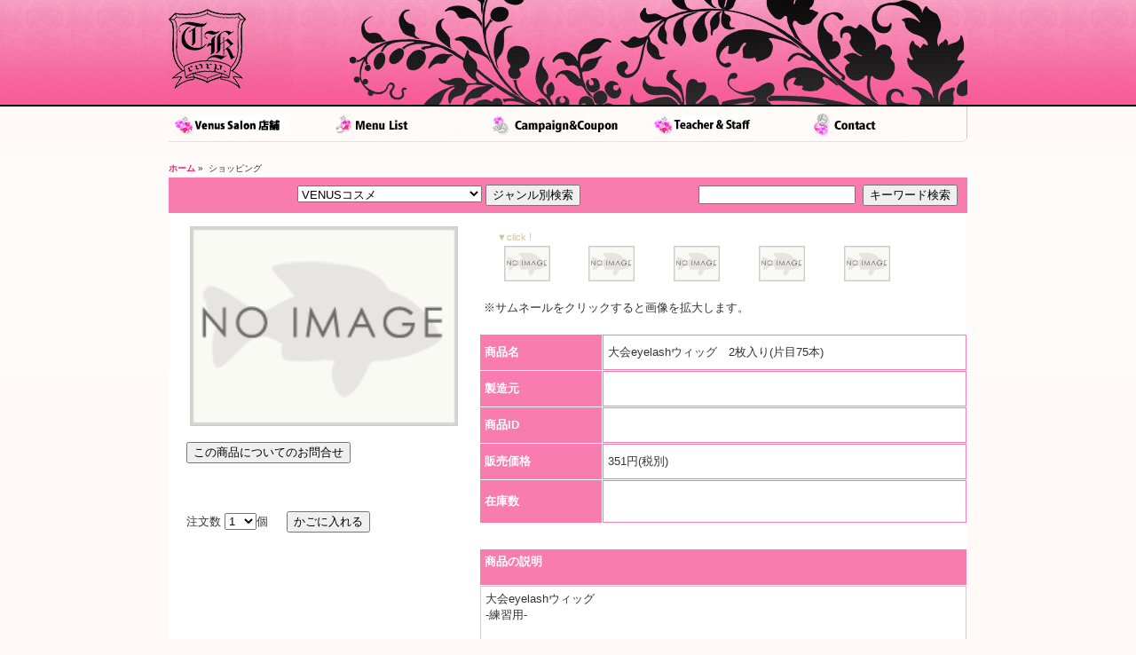

--- FILE ---
content_type: text/html;charset=Shift_JIS
request_url: https://tk-venus.com/shop/pgm/adm/base.cgi?order=&class=0&keyword=&FF=48&price_sort=&mode=p_wide&id=561
body_size: 10620
content:
 <!DOCTYPE HTML PUBLIC "-//W3C//DTD HTML 4.01 Transitional//EN"
	"http://www.w3.org/TR/html4/loose.dtd">
<html lang="ja">
	<head>
		<meta http-equiv="Content-Type" content="text/html; charset=Shift_JIS">
		<meta http-equiv="Content-Style-Type" content="text/css">
		<meta http-equiv="Content-Script-Type" content="text/javascript">
		<meta name="Robots" content="INDEX, FOLLOW">
		<meta name="Keywords" content="船橋,浦安,ネイルサロン,まつげパーマ,アートメイク">
		<meta name="Description" content="千葉県の船橋・浦安のエステ＆ネイルバーVENUS。ネイル・まつげパーマ・まつげエクステ・フェイシャルエステ・アートメイクまで行える、美のトータルサロンです。">
		<link rel="stylesheet" type="text/css" media="all" href="css/import.css">

	<LINK rel="stylesheet" href="../../shop/style.css" type="text/css">
	<link rel="stylesheet" href="css/lightbox.css" type="text/css" media="screen">
	<script type="text/javascript" src="js/prototype.js"></script>
			<script type="text/javascript" src="js/jquery.js"></script>
			<script type="text/javascript">
jQuery.noConflict();
var j$ = jQuery;
</script>
		<script type="text/javascript" src="js/common.js"></script>
	<script type="text/javascript" src="js/scriptaculous.js?load=effects"></script>
	<script type="text/javascript" src="js/lightbox.js"></script>
	<TITLE>VENUS Shop｜エステ＆ネイルバーVENUS</TITLE>
	<script type="text/javascript">
	<!--
		function disableSubmit(form) {
		  var elements = form.elements;
		  for (var i = 0; i < elements.length; i++) {
		    if (elements[i].type == 'submit') {
		      elements[i].disabled = true;
		    }
		  }
		}

		function conf() {
		window.open('sub_window.cgi','test01','resizable=yes,scrollbars=no,menubar=no,directories=no,status=no,location=no,width=400,height=300');

		}
	-->
	</SCRIPT>
	</HEAD>


	<BODY>
			<p id="pagetop"><a name="top" id="top">&nbsp;</a></p>

		<div id="wrapper">
			<div id="header">
				<p id="logo"><a href="http://www.tk-venus.com/" title="千葉県の船橋・浦安のエステ＆ネイルバーVENUS"><img src="../../../images/global_header_logo.jpg" height="100" width="140" alt="エステ＆ネイルバーVENUS"></a></p>
				<div id="globalnav">
				<ul>
				  <li><a href="../../../salon_info.html"><img src="../../../images/global_header_globalnav_01.jpg" alt="サロン紹介" width="180" height="40" border="0" class="rollover"></a></li>
				  <li><a href="../../../menulist.html"><img src="../../../images/global_header_globalnav_02.jpg" alt="メニューリスト" width="180" height="40" border="0" class="rollover"></a></li>
				  <li><a href="http://cplus.if-n.biz/5002319/party/19835" target="_blank"><img src="../../../images/global_header_globalnav_03.jpg" alt="キャンペーン・クーポン" width="180" height="40" border="0" class="rollover"></a></li>
				  <li><a href="../../../staff.html"><img src="../../../images/global_header_globalnav_04.jpg" alt="スタッフ紹介" width="180" height="40" border="0" class="rollover"></a></li>
				  <li><a href="../../../contact.html"><img src="../../../images/global_header_globalnav_05.jpg" alt="お問い合わせ" width="180" height="40" border="0" class="rollover"></a></li>
				</ul>
				<!-- /#globalnav --></div>
			<!-- /#header --></div>
			<div id="locus">
				<p><a href="http://www.tk-venus.com/" title="千葉県の船橋・浦安のエステ＆ネイルバーVENUS">ホーム</a>&nbsp;&raquo;&nbsp;
				<span class="current">ショッピング</span></p>
			<!-- /#locus --></div>
			<div id="container" class="block_parent">

<!--header_menu-->
<TABLE border="0" cellspacing="0" cellpadding="0" class="maintable" summary="maintable">
	<TR>
<TD valign=top align="center">
<!--ここからメイン22-->
<TABLE cellpadding="0" cellspacing="0" border="0" width="" summary="contenttable">
	<TR>
	<TD>


	<!--検索テーブル-->
	<table width="900" class="line1">
	<tr>
	<td align="right">
	<form method="post" action=./base.cgi>
	<select name="class">
	<option value="all">全商品</option>
	<option value="0" selected>VENUSコスメ</option>
	<option value="1">サロン商材</option>
	<option value="1/0">サロン商材/ネイル</option>
	<option value="1/1">サロン商材/メイク</option>
	<option value="1/2">サロン商材/まつ毛</option>
	<option value="1/3">サロン商材/eye lash</option>
	<option value="1/4">サロン商材/耳ツボ</option>
	<option value="1/5">サロン商材/ボディジュエリー</option>
	<option value="1/6">サロン商材/ヘア</option>
	<option value="1/7">サロン商材/店舗装飾品</option>
	<option value="2">EYE LASH</option>
	<option value="2/0">EYE LASH/エクセレント【J】</option>
	<option value="2/1">EYE LASH/エクセレント【Ｃ】</option>
	<option value="2/2">EYE LASH/エクセレント【Ｄ】</option>
	<option value="2/3">EYE LASH/volume【J】</option>
	<option value="2/4">EYE LASH/volume【C】</option>
	<option value="2/5">EYE LASH/volume【D】</option>
	<option value="3">その他</option>
	<option value="4"></option>
	<option value="5"></option>
	<option value="6"></option>
	<option value="7"></option>
	<option value="8"></option>
	<option value="9"></option>
	<option value="10"></option>
	<option value="11"></option>
	<option value="12"></option>
	<option value="13"></option>
	</select>
	<input TYPE="submit" VALUE="ジャンル別検索">
	<input type="hidden" name="FF" value="0">
	<input type="hidden" name="superkey" value="1">
	<input type="hidden" name="keyword" value="">
	<input type="hidden" name="order" value="">
	</form>
	</td>
	<td align="right">
	<form method="post" action="./base.cgi">
	<input type="text" size=20 name="keyword" value="">
	<input TYPE="submit" VALUE="キーワード検索">
	<input type="hidden" name="class" value="all">
	<input type="hidden" name="FF" value="0">
	<input type="hidden" name="superkey" value="1">
	<input type="hidden" name="order" value="">
	</form>
	</td>
	</tr>
	</table>

<center>
<table cellSpacing=0 cellPadding=0 width="900" border=0>
<tbody>
<tr>
<td width="350" align="center" valign="top" style="padding-top:15px;padding-bottom:15px;">
<img src="../../shop/img_10220/space2.gif" border="0" width="300" name="main_pic" align="top" class="desc_main_image">
<div align="left" style="padding-left:20px;">
<form action="./base.cgi" method="post">
	<input type='hidden' name='g_no' value="561">
    <input type="hidden" name="class" value="0">
    <input type="hidden" name="FF" value="48">
    <input type="hidden" name="order" value="">
    <input type="hidden" name="keyword" value="">
    <input type="hidden" name="price_sort" value=""><br>
<input type="button" value="この商品についてのお問合せ" onclick="location.href='mailto:shop@tk-venus.com?subject=大会eyelashウィッグ　2枚入り(片目75本)についての問い合わせです&body=ご質問内容をお書き下さい'">
<br><br>

　&nbsp;&nbsp;　<br><br>注文数 <select name='amount'><option value=1>1</option><option value=2>2</option><option value=3>3</option><option value=4>4</option><option value=5>5</option><option value=10>10</option></select>個</b> 　 <INPUT TYPE=submit value="かごに入れる" onClick="conf()">
</form></div>
</td>
<td rowspan="3" align="left" valign="top"><br>
<div class="thumb_border">
<span class="click">▼click !</span>
<table width="90%">
<tr>
<td align="center"><a href="../../shop/img_10220/space2.gif" rel="lightbox[roadtrip]"><img src="../../shop/img_10220/space2.gif" border="0" width="50" height="38"></a></td>
<td align="center"><a href="../../shop/img_10220/space2.gif" rel="lightbox[roadtrip]"><img src="../../shop/img_10220/space2.gif" border="0" width="50" height="38"></a></td>
<td align="center"><a href="../../shop/img_10220/space2.gif" rel="lightbox[roadtrip]"><img src="../../shop/img_10220/space2.gif" border="0" width="50" height="38"></a></td>
<td align="center"><a href="../../shop/img_10220/space2.gif" rel="lightbox[roadtrip]"><img src="../../shop/img_10220/space2.gif" border="0" width="50" height="38"></a></td>
<td align="center"><a href="../../shop/img_10220/space2.gif" rel="lightbox[roadtrip]"><img src="../../shop/img_10220/space2.gif" border="0" width="50" height="38"></a></td>
</tr>
</table>
<br>
※サムネールをクリックすると画像を拡大します。
<br>
</div>
<br>
<table border=0 cellspacing=1 cellpadding=5 width="100%" class="line4">
<tr><td class="line1" width="25%">商品名</td><td class="line3" width="75%">大会eyelashウィッグ　2枚入り(片目75本)&nbsp;</td></tr>
<tr><td class="line1">製造元</td><td class="line3">&nbsp;</td></tr>
<tr><td class="line1">商品ID</td><td class="line3">&nbsp;</td></tr>
<tr><td class="line1">販売価格</td><td class="line3">351円(税別)&nbsp;</td></tr>
<tr><td class="line1">在庫数</td><td class="line3"><br><font class="mess"></font>&nbsp;<br>
</td></tr>
<tr><td colspan="2" valign=top>&nbsp;</td></tr>
<tr><td colspan="2" class="line1" valign=top>商品の説明</td></tr>
<tr><td colspan="2" class="setsumei_b">
大会eyelashウィッグ<BR>-練習用-<BR><BR>・片目75本<BR>・メイクアップ用つけまつげと違い、毛が密集しておらずストレートタイプのウィッグ<BR>まつ毛エクステンション技術の練習に最適<BR>・本体に粘着効果があり、糊の塗布が不要<BR>リムーブの練習も可能(繰り返し使用可能)<BR><BR>◇使用方法◇<BR>練習用ウィッグ付けまつ毛を、マネキンの目元に貼り付けエクステンションの技術練習を行います。<BR>本体に粘着効果があるため、糊の塗布が不要です。<BR><BR>2枚入り1セットの単品以外にも<BR>お得な5セットもあります。
</td></tr>
</table>
</td>
    </tr>
  </tbody>
</table>
</center>
	<table width="900">
	<tr>
	<td align="right">
	<INPUT type="button" onclick="history.back();" value="戻る">
	</td>
	</tr>
	</table></td>
	</tr>
</table>
	</TD>
	</TR>
</TABLE>
	</TD>
	</TR>
</TABLE>
	</TD>
	</TR>
</TABLE>
	</TD>
	</TR>
</TABLE>
			<!-- /#container --></div>
			<div id="footer">
				<div id="footernav">
					<ul>
						<li><a href="http://www.tk-venus.com/" title="ホーム">ホーム</a> | </li>
						<li><a href="../../../school.html" title="スクール">スクール</a> | </li>
						<li><a href="base.cgi" title="VENUSショップ">VENUSショップ</a> | </li>
                        <li><a href="../../../venus_cosme.html" title="ラヒール化粧品">ラヒール化粧品</a> | </li>
                        <li><a href="../../../salon_info.html" title="サロン案内">サロン案内</a> | </li>
						<li><a href="../../../menulist.html" title="メニューリスト">メニューリスト</a> | </li>
						<li><a href="../../../contact.html" title="お問い合わせ">お問い合わせ</a> | </li>
						<li><a href="../../../sitemap.html" title="サイトマップ">サイトマップ</a></li>
					</ul>
				<!-- /#footernav --></div>
				<address>
					<span class="bolder">エステ＆ネイルバーVENUS</span>
				</address>
				<p id="copyright">Copyright 2009 &copy; エステ＆ネイルバーVENUS. All Rights Reserved.</p>
			<!-- /#footer --></div>

		<!-- /#wrapper --></div>



</CENTER></BODY>
</HTML>


--- FILE ---
content_type: text/css
request_url: https://tk-venus.com/shop/pgm/adm/css/import.css
body_size: 185
content:
@charset "Shift_JIS";

/* import stylesheets and hide from IE/Mac ＼*/

@import "default.css";
@import "components.css";
@import "base.css";
@import "style.css";

/* end import/hide */


--- FILE ---
content_type: text/css
request_url: https://tk-venus.com/shop/shop/style.css
body_size: 2939
content:
.gallery_col {
	clear: both;
	overflow:auto;
	margin: 0 0 20px 0;
}

/*\*/
* html div.parent{overflow: visible;}
/**/

.gallery_box {
	float: left;
	width: 175px;
	text-align: center;
	margin: 0 10px 10px 0;
}

.gallery_name {
	text-align: left;
	width: 175px;
	color: #f31b70;
	text-align: center;
}

.gallery_price {
	text-align: center;
	color: #f31b70;
	width: 175px;
	height: 20px;
	font-weight: bold;
}

.gallery_comment {
	text-align: left;
	width: 175px;
	text-align: center;
/*	min-height:70px;
	height: auto !important;
	height: 70px;*/
}

.clear {
	clear: both;
	height: 100px;
}

.gallery_name a:link, .gallery_name a:visited {
	color: #f31b70;
}

.gallery_name a:hover, .gallery_name a:active {
	color: #f31b70;
	text-decoration:underline;
}

TABLE{
font-family:"ＭＳ Ｐゴシック", Osaka,;
font-size : 10pt;
margin : 0px;
padding : 0px;
}
INPUT{
font-family:"ＭＳ Ｐゴシック", Osaka,;
font-size : 10pt;
}
TEXTAREA{
font-family:"ＭＳ Ｐゴシック", Osaka,;
font-size : 10pt;
}
FORM{
font-family:"ＭＳ Ｐゴシック", Osaka,;
font-size : 10pt;
margin : 0px;
padding : 0px;
}
INPUT.button50{
border-width : 1px;
width : 300px;
}
INPUT.read{
border-width : 0px;
border-style : solid;
}
A.menu{
color : #000000;
}
.menu1{
 background-color : #fad6e4;
 font-size : 10pt;
 font-weight : bold;
 height:30px;
 padding : 5px;
 text-align:left;
}
.menu2{
 background-color : #fad6e4;
 font-size : 10pt;
 font-weight : bold;
 height:30px;
 padding : 5px;
 text-align:left;
}
.line1{
 font-size : 10pt;
 font-weight : bold;
 height:30px;
 padding : 5px;
 background-color : #f87cad;
 color :#ffffff;
}
.line2{
 font-size : 10pt;
 font-weight : bold;
 height:30px;
 padding : 5px;
}
.line3{
	border:solid 1px #f87cad;
}
.title_line{
 text-indent: 1em; 
 font-size : 12pt;
 font-weight : bold;
 padding : 5px;
 background-color:#f880b0;
 color :#ffffff;
 }
.navi0{
border-style : solid;
border-width : 1px;
border-color:#cccccc;
 height:30px;
 }
.navi{
 background-color : #cc0000;
 color : #ffffff;
 }
.setsumei_a{
 padding : 5px;
border-style : solid;
border-width : 1px;
border-color:#cccccc;
text-align:left;
}
.setsumei_b{
border-style : solid;
border-width : 1px;
border-color:#cccccc;
text-align:left;
}
.mess{
color : #ff8800;
}
.todo{
 background-color : #f87cad;
}
.todo1{
 background-color : #faebf1;
}
.todo2{
 background-color : #ffffff;
}
.maintable{
background-color : #ffffff;
width : 900px;
height : 100%;
}
.maintable2{
background-color : #ffffff;
width : 900px;
}
.head{
height : 92px;
}
.copy{
background-color : #cccccc;
}

.thumb_border{
	border:solid 1px #cccccc;
	border:none;
	margin-right:5px;
	padding:2px 5px;
}
.thumb_border img{
	border:solid 1px #cccccc;
}
.thumb_border .click{
	font-size:80%;
	color:#CCC699;
	margin-left:15px;
}
#globalnav{
	position: absolute;
	top: 120px;
	left: 0;
	width: 900px;
	height: 40px;
}
/* noneを下にするとボーダー消去 */
.desc_main_image{
	border:none;
	border:solid 1px #cccccc;
}


--- FILE ---
content_type: text/css
request_url: https://tk-venus.com/shop/pgm/adm/css/default.css
body_size: 6581
content:
@charset "Shift_JIS";

/*
 * Default Style Sheet
 * 20090417
 *
 * # TOC
 * - reset
 * - fonts
 * - global
 * - headings
 * - standard elements
 * - list
 * - table
 * - form
 */


/* Some codes below are refered to Blueprint CSS Framework and Yahoo! UI Library
 * -------------------------------------------------------------------------------- *

	Blueprint CSS Framework 0.8
	http: //blueprintcss.org

	Copyright (c) 2007-Present.

	Code licensed under the (modified) MIT License: 
	The (modified) MIT License

	Permission is hereby granted, free of charge, to any person obtaining a copyof 
	this software and associated documentation files (the "Software"), to dealin the 
	Software without restriction, including without limitation the rightsto use, 
	copy, modify, merge, publish, distribute, sub-license, and/or sellcopies of the 
	Software, and to permit persons to whom the Software isfurnished to do so, 
	subject to the following conditions: 

	The above copyright notice, and every other copyright notice found in this 
	software, and all the attributions in every file, and this permission notice 
	shall be included in all copies or substantial portions of the Software.

	THE SOFTWARE IS PROVIDED "AS IS", WITHOUT WARRANTY OF ANY KIND, EXPRESS 
	ORIMPLIED, INCLUDING BUT NOT LIMITED TO THE WARRANTIES OF 
	MERCHANTABILITY,FITNESS FOR A PARTICULAR PURPOSE AND NON-INFRINGEMENT. IN NO 
	EVENT SHALL THEAUTHORS OR COPYRIGHT HOLDERS BE LIABLE FOR ANY CLAIM, DAMAGES OR 
	OTHERLIABILITY, WHETHER IN AN ACTION OF CONTRACT, TORT OR OTHERWISE, ARISING 
	FROM,OUT OF OR IN CONNECTION WITH THE SOFTWARE OR THE USE OR OTHER DEALINGS 
	INTHE SOFTWARE.

	-------------------------------------------------------------------------------- 

	Yahoo! UI Library: Fonts CSS
	Copyright (c) 2009, Yahoo! Inc. All rights reserved.
	Code licensed under the BSD License: 
	http: //developer.yahoo.com/yui/license.html
	version: 2.7.0

	Font-size Adjustment
	 77% = 10px	|	123.1% = 16px	|	167% = 22px
	 85% = 11px	|	131%   = 17px	|	174% = 23px
	 93% = 12px	|	138.5% = 18px	|	182% = 24px
	100% = 13px	|	146.5% = 19px	|	189% = 25px
	108% = 14px	|	153.9% = 20px	|	197% = 26px
	116% = 15px	|	161.6% = 21px	|

	Percents could work for IE, but for backCompat purposes, we are using keywords.
	x-small is for IE6/7 quirks mode.

 * -------------------------------------------------------------------------------- */


/* reset
 * -------------------------------------------------------------------------------- */

html, body, div, span, object, iframe,
h1, h2, h3, h4, h5, h6, p, blockquote, pre,
a, abbr, acronym, address, code,
del, dfn, em, img, q, dl, dt, dd, ol, ul, li,
fieldset, form, label, legend{
	margin: 0;
	padding: 0;
	border: 0;
	font-weight: inherit;
	font-style: inherit;
	font-size: 100%;
	font-family: inherit;
	vertical-align: baseline;
}

abbr,
acronym{
	border: 0;
	font-variant: normal;
}

legend{
	color: #222;
}



/* fonts
 * -------------------------------------------------------------------------------- */

body{
	font: 13px/1.231 arial,helvetica,clean,sans-serif;
	/* for IE6/7 */ 
	*font-size: small; 
	/* for IE Quirks Mode */
	*font: x-small; 
}



pre,code,kbd,samp,tt{
	font-family: monospace;
	*font-size: 108%;
	line-height: 100%;
}


/* global, anchors
 * -------------------------------------------------------------------------------- */

body{
	color: #222;
	background: #fff;
	font-family: Helvetica, Arial,'Hiragino Kaku Gothic Pro','ヒラギノ角ゴ Pro W3', Meiryo, 'メイリオ', 'MS PGothic','ＭＳ Ｐゴシック', sans-serif;
	line-height: 1.4;
}

a{
	overflow: hidden;
	outline: 0;
	font-weight: bold;
	text-decoration: none;
}

a: link{
	color: #33f;
}

a: visited{
	color: #669;
}

a: link: hover,
a: visited: hover{
	color: #f39;
}

a: active{
	outline: none;
}

a: focus{
	-moz-outline-style: none;
}

a img{
	border: none;
}


/* headings
 * -------------------------------------------------------------------------------- */

h1, h2, h3, h4, h5, h6{
	clear: both;
	color: #111;
	line-height: 1;
	font-weight: normal;
}

h1{
	margin: 0 0 .5em 0;
	font-size: 138.5%;
}

h2{
	margin: 0 0 .75em 0;
	font-size: 123.1%;
}

h3{
	margin: 0 0 1em 0;
	font-size: 108%;
}

h4, h5, h6{
	margin: 0 0 1.25em 0;
	font-size: 100%;
	font-weight: bold;
}

h1 img, h2 img, h3 img,
h4 img, h5 img, h6 img{
	margin: 0;
}


/* standard elements
 * -------------------------------------------------------------------------------- */

p{
	margin: 0 0 1.5em 0;
	text-align: justify;
	text-justify: inter-ideograph;
}

blockquote{
	margin: 1.5em;
}

q{
	margin: 0 .25em;
	font-style: italic;
}

blockquote: before, blockquote: after,
q: before, q: after{
	content: "";
}

blockquote, q{
	quotes: "" "";
}

strong{
	font-weight: bold;
}

em, dfn{
	margin: 0 .25em;
	font-weight: normal;
	text-decoration: underline;
}

dfn{
	border-bottom: 1px #ccc solid;
}

sub, sup{
	line-height: 0;
	font-size: 100%;
}

* html sup{
	vertical-align: text-top;
}

* html sub{
	vertical-align: text-bottom;
}

abbr, acronym{
	border-bottom: 1px #666 dotted;
}

pre, code{
	margin: 1.5em 0;
	white-space: pre;
}

*+html p code{
	*white-space: normal;
} 

hr{
	clear: both;
	float: none;
	width: 100%;
	height: .1em;
	margin: 0 0 1.3em;
	background: #eee;
	color: #eee;
	border: none;
}

hr.spacer{
	background: #fff;
	color: #fff;
}

* html hr{
	margin: -5px auto 14px auto;
}

*+html hr{
	margin: -5px auto 14px auto;
}


/* unorderd/orderd/definition list elements
 * -------------------------------------------------------------------------------- */
/* unorderd/orderd list */


li ul, li ol{
	margin: 0 1.5em;
}

ul, ol{
	margin: 0 1.5em 1.5em 1.5em;
}

ul{
	list-style-type: disc;
}

ol{
	list-style-type: decimal;
}

* html ol{
	margin-left: 2em;
}

*+html ol{
	margin-left: 2em;
}


/* definition list */

dl{
	margin: 0 0 1.5em 0;
}

dl dt{
	font-weight: bold;
}

dd{
	margin: 0 0 0 1.5em;
}






/* form
 * -------------------------------------------------------------------------------- */


fieldset{
	padding: 1.5em;
	margin: 0 0 1.5em 0;
	border: 1px #ccc solid;
}

legend{
	font-weight: bold;
}

* html legend{
	margin: -18px -8px 16px 0;
	padding: 0;
}

label{
	font-weight: bold;
}

input{
	margin-right: .25em;
}


.required{
	color: #f00;
}

.error, .notice, .success{
	margin-bottom: 1em
	padding: .8em;
	border: 2px #ccc solid;
}

.error{
	background-color: #fbe3e4;
	color: #8a1f11;
	border-color: #fbc2c4;
}

.notice{
	background-color: #fff6bf;
	color: #514721;
	border-color: #ffd324;
}

.success{
	background-color: #e6efc2;
	color: #264409;
	border-color: #c6d880;
}


--- FILE ---
content_type: text/css
request_url: https://tk-venus.com/shop/pgm/adm/css/components.css
body_size: 4737
content:
@charset "Shift_JIS";

/*
 * Style Sheet for Common Components
 * 20090417
 *
 * # TOC
 *   - cleafix
 *   - floated block
 *   - position and margin
 *   - list-style-type
 *   - annotation
 *   - font
 *   - common elements
 *
 */


/* Some codes below are refered to Blueprint CSS Framework
 * -------------------------------------------------------------------------------- *

	Blueprint CSS Framework 0.8
	http://blueprintcss.org

	Copyright (c) 2007-Present.

	Code licensed under the (modified) MIT License:
	The (modified) MIT License
	-------------------------------------------------------------------------------
	Permission is hereby granted, free of charge, to any person obtaining a copyof 
	this software and associated documentation files (the "Software"), to dealin the 
	Software without restriction, including without limitation the rightsto use, 
	copy, modify, merge, publish, distribute, sub-license, and/or sellcopies of the 
	Software, and to permit persons to whom the Software isfurnished to do so, 
	subject to the following conditions:

	The above copyright notice, and every other copyright notice found in this 
	software, and all the attributions in every file, and this permission notice 
	shall be included in all copies or substantial portions of the Software.

	THE SOFTWARE IS PROVIDED "AS IS", WITHOUT WARRANTY OF ANY KIND, EXPRESS 
	ORIMPLIED, INCLUDING BUT NOT LIMITED TO THE WARRANTIES OF 
	MERCHANTABILITY,FITNESS FOR A PARTICULAR PURPOSE AND NON-INFRINGEMENT. IN NO 
	EVENT SHALL THEAUTHORS OR COPYRIGHT HOLDERS BE LIABLE FOR ANY CLAIM, DAMAGES OR 
	OTHERLIABILITY, WHETHER IN AN ACTION OF CONTRACT, TORT OR OTHERWISE, ARISING 
	FROM,OUT OF OR IN CONNECTION WITH THE SOFTWARE OR THE USE OR OTHER DEALINGS 
	INTHE SOFTWARE.

 * -------------------------------------------------------------------------------- */


/* popularly called "clearfix"
 * -------------------------------------------------------------------------------- */

.block_parent{
	zoom: 100%;
}

.block_parent:after{
	display: block; 
	clear: both; 
	height: 0; 
	visibility: hidden;
	content: " "; 
}

* html .block_parent{
	height: 1%;
}

.block_parent{
	display: inline-block;
}

.block_parent{
	display: block;
}


/* floated/cleared block
 * -------------------------------------------------------------------------------- */

.block_right{
	display: inline;
	float: right;
	margin: 0 0 1.5em 1.5em;
}

.block_left{
	display: inline;
	float: left;
	margin: 0 1.5em 1.5em 0;
}

.block_center{
	display: block;
	margin: 1.5em auto;
}

.cleared{
	clear: both;
}

.cleared_left{
	clear: left;
}

.cleared_right{
	clear: right;
}



/* positions/hierarchies
 * -------------------------------------------------------------------------------- */

.first{
	margin-left:0;
	padding-left:0;
}

.last{
	margin-right:0;
	padding-right:0;
}

.top{
	margin-top:0;
	padding-top:0;
}

.bottom{
	margin-bottom:0;
	padding-bottom:0;
}


/* list-style-type
 * -------------------------------------------------------------------------------- */

.none{
	list-style-type: none;
}

.circle{
	list-style-type: circle;
}

.square{
	list-style-type: square;
}


/* annotation
 * -------------------------------------------------------------------------------- */

.annotation{
	padding: 0 0 0 1em;
	text-indent: -1em;
}

.annotation_multi{
	padding: 0 0 0 2em;
	text-indent: -2em;
}


/* font
 * -------------------------------------------------------------------------------- */
/* size */


.small{
	font-size: 77%;
}

.large{
	font-size: 123.1%;
}


/* weight */

.bolder{
	font-weight: bold;
}

.lighter{
	font-weight: lighter;
}


/* color */

.attention{
	color: red;
}

.stronger{
	font-weight: bold;
	color: red;
}

.white{color: #fff;}
.light_grey{color: #ccc;}
.grey{color: #999;}
.dark_grey{color: #666;}
.black{color: #000;}

.red{color: #f00;}
.dark_orange{color: #f60;}
.orange{color: #f90;}
.light_orange{color: #fc0;}
.yellow{color: #ff0;}
.light_green{color: #cf0;}
.green{color: #3c0;}
.steel_blue{color: #09C;}
.blue{color: #06c;}
.violet{color: #30c;}
.purple{color: #60c;}
.dark_pink{color: #c09;}
.pink{color: #f6c;}


/* decorations, aligns and styles */

.strikeout{
	text-decoration: line-through;
}

.underline{
	text-decoration: underline;
}

.align_left{
	text-align: left;
}

.align_right{
	text-align: right;
}

.align_center{
	text-align: center;
}

.highlight{
	background: #ff0;
}


/* common elements
 * -------------------------------------------------------------------------------- */

p#pagetop{
	position: absolute;
	top: 0;
	left: 0;
	text-align: left;
	text-indent: -99999px;
}

a#contents_start{
	position: relative;
	display: block;
	height: 20px;
	margin: -20px 0 0;
	overflow: hidden;
	z-index: -10;
}


--- FILE ---
content_type: text/css
request_url: https://tk-venus.com/shop/pgm/adm/css/base.css
body_size: 3212
content:
@charset "Shift_JIS";

/*
 * Venus
 * Common Frameworks / Styles
 * 20091118
 *
 */


/* body, global
 * -------------------------------------------------------------------------------- */

body{
	background: #fffaf8 url(../../../../images/global_body_bg.jpg) scroll repeat-x 0 0;
	color: #333;
	text-align: center;
}


/* anchors
 * -------------------------------------------------------------------------------- */

a{
	font-weight: bold;
}

a:link{
	color: #f31b70;
	text-decoration: none;
}

a:visited{
	color: #ff850f;
}

a:link:hover,
a:visited:hover{
	color: #333;
}


/* wrapper
 * -------------------------------------------------------------------------------- */

#wrapper{
	width: 900px;
	margin: 0 auto;
	text-align: left;
}


/* header
 * -------------------------------------------------------------------------------- */

#header{
	position: relative;
	width: 900px;
	height: 160px;
	background: transparent url(../../../../images/global_header_bg.jpg) scroll no-repeat 0 0;
}

#logo{
	position: absolute;
	top: 0;
	left: 0;
	width: 140px;
	height: 100px;
	margin: 0;
}

#globalnav{
	position: absolute;
	top: 120px;
	left: 0;
	width: 660px;
	height: 40px;
}

#globalnav ul{
	margin: 0;
}

#globalnav ul li{
	float: left;
	margin: 0;
	list-style: none;
}


/* locus
 * -------------------------------------------------------------------------------- */

#locus p{
	height: 20px;
	margin: 20px 0 0 0;
	font-size: 78%;
	line-height: 20px;
}


/* container
 * -------------------------------------------------------------------------------- */

#container{
	margin: 0 0 20px 0;
	background: transparent url(../../../../images/global_container_bg.gif) scroll repeat-y 0 0;
}


/* contents
 * -------------------------------------------------------------------------------- */

#contents{
	float: left;
	width: 660px;
	background-color: #faebf1;
}

#contents .inner{
	margin: 0 20px 20px 20px;
}

.backtotop{
	margin: 0;
	text-align: right;
	font-size: 78%;
}

.backtotop a{
	padding: 5px;
}

.backtotop a:link,
.backtotop a:visited{
	background-color: #f31b70;
	color: #fff;
}

.backtotop a:link:hover,
.backtotop a:visited:hover{
	background-color: #ffca51;
	color: #333;
}

iframe{
	margin: 0 0 1.5em 0;
}

acronym,
dfn{
	margin: 0;
	padding: 0;
	border: none;
	font-weight: bold;
	text-decoration: none;
}


/* sidebar
 * -------------------------------------------------------------------------------- */

#sidebar{
	float: right;
	width: 200px;
	margin: -50px 0 0 0;
}

#sidenav ul,
#blognav ul,
#shopnav ul{
	margin: 0;
}

#blognav ul,
#shopnav ul{
	margin: 20px 0 0 0 ;
}

#sidenav ul li,
#blognav ul li,
#shopnav ul li{
	margin: 0;
	line-height: 0;
	list-style: none;
}

#sidenav ul li a,
#blognav ul li a,
#shopnav ul li a{
	display: block;
	line-height: normal;
}

#sidenav ul li a img,
#blognav ul li a img,
#shopnav ul li a img{
	vertical-align: bottom;
}


/* footer
 * -------------------------------------------------------------------------------- */

#footer{
	margin: 0 0 20px 0;
	color: #666;
	font-size: 78%;
}

#footernav,
#copyright,
#footer address{
	margin: 0 0 10px 0;
	font-style: normal;
}

#footernav ul{
	margin: 0;
}

#footernav ul li{
	display: inline;
	margin: 0;
}



--- FILE ---
content_type: text/css
request_url: https://tk-venus.com/shop/pgm/adm/css/style.css
body_size: 2521
content:
@charset "Shift_JIS";

/*
 * Venus
 * Basic Contents Styles
 * 20091118
 *
 */


/* blocks
 * -------------------------------------------------------------------------------- */

.block_em{
	margin-bottom: 1.5em;
	padding: .5em .5em 0 .5em;
	border: 1px #fff solid;
	background-color: #fffaf8;
	color: #666;
	font-weight: bold;
}

.block_em p,
.block_em ul{
	margin-bottom: .5em;
}


/* headings
 * -------------------------------------------------------------------------------- */

#contents h1{
	margin: 0 0 1.5em 0;
}

#contents h1#funabashi-ekimae,
#contents h1#funabashi-honten,
#contents h1#funabashi-ekimae,
#contents h1#funabashi-ekimae{
	margin: 0;
}

#contents h2{
	margin: 1.5em 0;
}

#contents h2.first{
	margin: 10px 0 1.5em 0;
}

#contents h3{
	color: #f31b70;
	background: transparent url(../../../../images/global_headings_h2_bg.gif) scroll no-repeat 0 0;
	padding: 0 0 0 30px;
	line-height: 30px;
	font-size: 100%;
	font-weight: bold;
}

#contents h4{
	color: #f31b70;
	font-size: 85%;
	font-weight: bold;
}



/* shop_*.html
 * -------------------------------------------------------------------------------- */


#shop_menulist{
	overflow: hidden;
	width: 620px;
}

#shop_menulist ul{
	width: 624px;
	margin: 0;
}

#shop_menulist ul li{
	display: inline;
	float: left;
	margin: 0 4px 0 0;
	list-style: none;
}


/* menulist.html
 * -------------------------------------------------------------------------------- */

#menulist_nav{
	overflow: hidden;
	width: 620px;
	margin: 0 0 1.5em 0;
}

#menulist_nav ul{
	width: 620px;
	margin: 0;
}

#menulist_nav ul li{
	display: inline;
	float: left;
	width: 200px;
	height: 160px;
	margin: 0 0px 5px 5px;
	list-style: none;
}




/* school.html
 * -------------------------------------------------------------------------------- */

#school_nav{
	overflow: hidden;
	width: 620px;
	margin: 0 0 1.5em 0;
}

#school_nav ul{
	width: 620px;
	margin: 0;
}

#school_nav ul li{
	display: inline;
	float: left;
	width: 200px;
	height: 160px;
	margin: 0 0px 5px 5px;
	list-style: none;
}




/* sitemap.html
 * -------------------------------------------------------------------------------- */

#sitemap_list{
	margin: 0 0 1.5em 0;
}

#sitemap_list li{
	margin: 0 0 5px 0;
	padding: 5px;
	border: 1px #F87CAD solid;
	list-style: none;
}

#sitemap_list li br{
	display: none;
}

#sitemap_list li a{
	display: block;
	margin: 0 0 5px 0;
	padding: 5px;
	background-color: #F87CAD;
	color: #fff;
}

#sitemap_list li a:hover{
	background-color: #fff;
	color: #F87CAD;
}





--- FILE ---
content_type: application/javascript
request_url: https://tk-venus.com/shop/pgm/adm/js/common.js
body_size: 3507
content:
/*
 * Common.js
 * 20090507
 * - rolloverをpreloadするものと差し替え
 *
 * depends on jquery.js
 *
 */


// 使いたい物だけ設定
// サイト内で共通使用するけどfunction()するまでもないものを勝手に入れても良い
j$(document).ready(function(){

	noDottedLines();
	rollOverImages();
	anchorScroller();
	//externalLink();
	//evenOdd();
	//css3Class();

});


// noDottedLines()
// IEでリンクに点線が出ないように
function noDottedLines(){
	j$("a").focus(function(){
		j$(this).blur();
	});
}


/**
 * rollOver on jQuery
 * rollOver tag:img,input
 * rollOver class:Over
 * rollOver FileName:*_o.*
 * Last modify:20081210
 * Licensed:MIT License
 * @author AkiraNISHIJIMA(http://nishiaki.probo.jp/)
 */

function rollOverImages(){
	var preLoad = new Object();
	j$('img.rollover,input.rollover').not('[src*="_over?."]').each(function(){
		var imgSrc = this.src;
		var fType = imgSrc.substring(imgSrc.lastIndexOf('.'));
		var imgName = imgSrc.substr(0, imgSrc.lastIndexOf('.'));
		var imgOver = imgName + '_over' + fType;
		preLoad[this.src] = new Image();
		preLoad[this.src].src = imgOver;
		j$(this).hover(
			function (){
				this.src = imgOver;
			},
			function (){
				this.src = imgSrc;
			}
		);
	});
}



// anchorScroller()
// easeInOutとかやりたいときはeasing.jsが必要
// webkit系とoperaでは動かない（ただのアンカーリンクになる）
// 以下を利用
// http://www.learningjquery.com/2007/10/improved-animated-scrolling-script-for-same-page-links
function anchorScroller() {
	function filterPath(string) {
		return string
		.replace(/^\//,'')
		.replace(/(index|default)\.[a-zA-Z]{3,4}$/,'')
		.replace(/\/$/,'')
	}
	var locationPath = filterPath(location.pathname);
	j$('a[href*=#]').not(".noScroll").each(function() {
		var thisPath = filterPath(this.pathname) || locationPath;
		if (locationPath == thisPath && (location.hostname == this.hostname || !this.hostname) && this.hash.replace(/#/,'') ) {
			var $target = j$(this.hash), target = this.hash;
			if (target) {
				var targetOffset = $target.offset().top;
				j$(this).click(function(event) {
					event.preventDefault();
					j$('html, body').animate({scrollTop: targetOffset}, {queue:false, duration:250}, function() {
					location.hash = target;
					});
				});
			}
		}
	});
}


// externalLink()
// a rel="external"にclass="external"を付ける
// 外部リンクだった場合は新しいウィンドウで開く
function externalLink(){
	j$("a[rel='external']").each(function(){
		j$(this).addClass("external").filter(function(){
			if (this.hostname && this.hostname !== location.hostname){
				j$(this).click(function(){
					// alert("external link: " + this.hostname);
					window.open(this.href, "_blank");
					return false;
				});
			}
		});
	});
}


// 以下、yuga.js から一部を改変して利用
// Copyright (c) 2009 Kyosuke Nakamura (kyosuke.jp)
// Licensed under the MIT License:
// http://www.opensource.org/licenses/mit-license.php


// evenOdd()
// ul>li、ol>li、table>tbody>tr>tdに奇数・偶数のclassを付ける
function evenOdd(){
	j$("ul, ol").each(function(){
		j$(this).children("li:odd").addClass("even");
		j$(this).children("li:even").addClass("odd");
	});
	j$("table>tbody").each(function(){
		j$(this).children("tr:odd").addClass("odd");
		j$(this).children("tr:even").addClass("even");
	});
}


// css3のfirst-classとかを付加
function css3Class(){
	//:first-child, :last-childをクラスとして追加
	j$("body :first-child").addClass("first");
	j$("body :last-child").addClass("last");
	//css3の:emptyをクラスとして追加
	j$("body :empty").addClass("empty");
}


